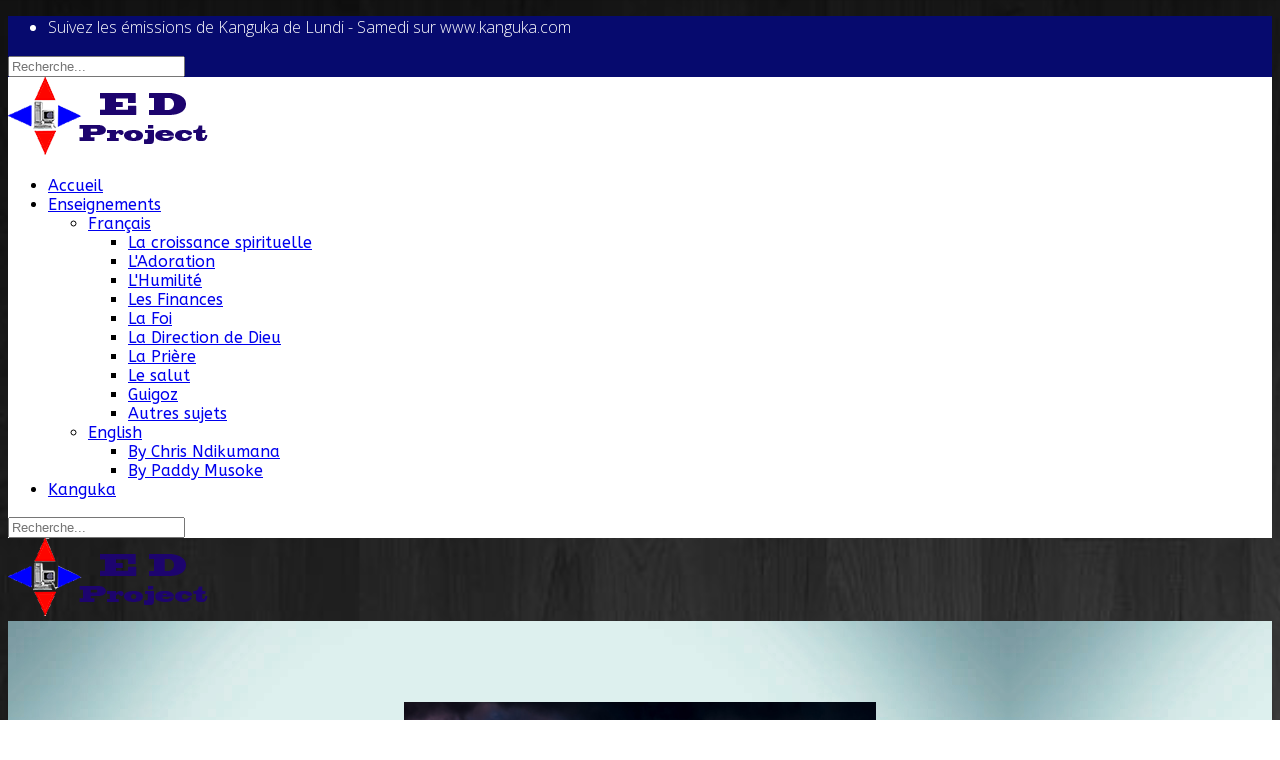

--- FILE ---
content_type: text/html; charset=utf-8
request_url: https://chrisndikumana.org/index.php/veux-tu-accepter-jesus
body_size: 5652
content:
<!DOCTYPE html>
<html xmlns="http://www.w3.org/1999/xhtml" xml:lang="fr-fr" lang="fr-fr" dir="ltr">
	<head>
		<meta http-equiv="X-UA-Compatible" content="IE=edge">
		<meta name="viewport" content="width=device-width, initial-scale=1">
		<base href="https://chrisndikumana.org/index.php/veux-tu-accepter-jesus" />
	<meta http-equiv="content-type" content="text/html; charset=utf-8" />
	<meta name="author" content="Chris NDIKUMANA" />
	<meta name="generator" content="Joomla! - Open Source Content Management" />
	<title>Chris Ndikumana - Veux-tu accepter Jésus?</title>
	<link href="/images/ed2.jpg" rel="shortcut icon" type="image/vnd.microsoft.icon" />
	<link href="https://chrisndikumana.org/index.php/component/search/?Itemid=521&amp;format=opensearch" rel="search" title="Valider Chris Ndikumana" type="application/opensearchdescription+xml" />
	<link href="//fonts.googleapis.com/css?family=Open+Sans:300,300italic,regular,italic,600,600italic,700,700italic,800,800italic&amp;subset=latin" rel="stylesheet" type="text/css" />
	<link href="//fonts.googleapis.com/css?family=ABeeZee:regular,italic&amp;subset=latin" rel="stylesheet" type="text/css" />
	<link href="/templates/shaper_helix3/css/bootstrap.min.css" rel="stylesheet" type="text/css" />
	<link href="/templates/shaper_helix3/css/joomla-fontawesome.min.css" rel="stylesheet" type="text/css" />
	<link href="/templates/shaper_helix3/css/font-awesome-v4-shims.min.css" rel="stylesheet" type="text/css" />
	<link href="/templates/shaper_helix3/css/template.css" rel="stylesheet" type="text/css" />
	<link href="/templates/shaper_helix3/css/presets/preset2.css" rel="stylesheet" class="preset" type="text/css" />
	<link href="/templates/shaper_helix3/css/frontend-edit.css" rel="stylesheet" type="text/css" />
	<style type="text/css">
body.site {background-image: url(/images/background-web-wood1-flash-color.jpg);background-repeat: inherit;background-size: cover;background-attachment: scroll;background-position: 0 50%;}body{font-family:Open Sans, sans-serif; font-weight:300; }h1{font-family:Open Sans, sans-serif; font-weight:800; }h2{font-family:Open Sans, sans-serif; font-weight:600; }h3{font-family:Open Sans, sans-serif; font-weight:normal; }h4{font-family:Open Sans, sans-serif; font-weight:normal; }h5{font-family:Open Sans, sans-serif; font-weight:600; }h6{font-family:Open Sans, sans-serif; font-weight:600; }.sp-megamenu-parent{font-family:ABeeZee, sans-serif; font-weight:normal; }@media (min-width: 1400px) {
.container {
max-width: 1140px;
}
}#sp-top-bar{ background-color:#060a6e;color:#ffffff; }#sp-top-bar a{color:#ffffff;}#sp-top-bar a:hover{color:#00a2ff;}#sp-header{ background-color:#ffffff; }#sp-page-title{ color:#ffffff; }#sp-page-title a{color:#ffc400;}#sp-page-title a:hover{color:#e4fc08;}#sp-main-body{ background-image:url("/images/light-red-NR-copy.jpg"); }#sp-avec-donation{ color:#ffffff; }#sp-section-12{ background-image:url("/images/light-red-NR-copy.jpg"); }
	</style>
	<script src="/media/jui/js/jquery.min.js?4d302045b11ace6487b87cd1a5bb9a1e" type="text/javascript"></script>
	<script src="/media/jui/js/jquery-noconflict.js?4d302045b11ace6487b87cd1a5bb9a1e" type="text/javascript"></script>
	<script src="/media/jui/js/jquery-migrate.min.js?4d302045b11ace6487b87cd1a5bb9a1e" type="text/javascript"></script>
	<script src="/plugins/system/helix3/assets/js/bootstrap.legacy.js" type="text/javascript"></script>
	<script src="/templates/shaper_helix3/js/bootstrap.min.js" type="text/javascript"></script>
	<script src="/templates/shaper_helix3/js/jquery.sticky.js" type="text/javascript"></script>
	<script src="/templates/shaper_helix3/js/main.js" type="text/javascript"></script>
	<script src="/templates/shaper_helix3/js/frontend-edit.js" type="text/javascript"></script>
	<script type="text/javascript">

var sp_preloader = '0';

var sp_gotop = '1';

var sp_offanimation = 'default';

	</script>
	<meta property="og:url" content="https://chrisndikumana.org/index.php/veux-tu-accepter-jesus" />
	<meta property="og:type" content="article" />
	<meta property="og:title" content="Veux-tu accepter Jésus?" />
	<meta property="og:description" content="A moins que tu aies cliqué ce lien par erreur, je conclu que tu veux prendre la décision de te repentir et d’accepter Jésus comme ton Seigneur et Sauveur...." />
			</head>
	
	<body class="site com-content view-article no-layout no-task itemid-521 fr-fr ltr  sticky-header layout-fluid off-canvas-menu-init">
	
		<div class="body-wrapper">
			<div class="body-innerwrapper">
				<section id="sp-top-bar"><div class="row"><div id="sp-top1" class="col-lg-4 "><div class="sp-column "></div></div><div id="sp-top2" class="col-lg-4 "><div class="sp-column "><ul class="sp-contact-info"><li class="sp-contact-time"><i class="fa fa-clock-o" aria-hidden="true"></i>Suivez les émissions de Kanguka de Lundi - Samedi sur www.kanguka.com</li></ul></div></div><div id="sp-search" class="col-lg-4 d-block d-md-none"><div class="sp-column "><div class="sp-module "><div class="sp-module-content"><div class="search">
	<form action="/index.php/veux-tu-accepter-jesus" method="post">
		<input name="searchword" id="mod-search-searchword" maxlength="200"  class="form-control search-query" type="text" size="20" placeholder="Recherche..." />
		<input type="hidden" name="task" value="search" />
		<input type="hidden" name="option" value="com_search" />
		<input type="hidden" name="Itemid" value="521" />
	</form>
</div>
</div></div></div></div></div></section><header id="sp-header"><div class="row"><div id="sp-position7" class="col-lg-4 d-none d-lg-block"><div class="sp-column "><div class="logo"><a href="/"><img class="sp-default-logo" src="/images/EDProject.png" srcset="" alt="Chris Ndikumana"></a></div></div></div><div id="sp-menu" class="col-lg-4 "><div class="sp-column ">			<div class='sp-megamenu-wrapper'>
				<a id="offcanvas-toggler" class="d-block d-lg-none" aria-label="Helix3 Megamenu Options" href="#"><i class="fa fa-bars" aria-hidden="true" title="Helix3 Megamenu Options"></i></a>
				<ul class="sp-megamenu-parent menu-fade d-none d-lg-block"><li class="sp-menu-item"><a  href="/index.php"  >Accueil</a></li><li class="sp-menu-item sp-has-child"><a  href="/index.php/site-map"  >Enseignements</a><div class="sp-dropdown sp-dropdown-main sp-menu-right" style="width: 240px;"><div class="sp-dropdown-inner"><ul class="sp-dropdown-items"><li class="sp-menu-item sp-has-child"><a  href="/index.php/site-map/articles"  >Français</a><div class="sp-dropdown sp-dropdown-sub sp-menu-right" style="width: 240px;"><div class="sp-dropdown-inner"><ul class="sp-dropdown-items"><li class="sp-menu-item"><a  href="/index.php/site-map/articles/la-croissance-spirituelle"  >La croissance spirituelle</a></li><li class="sp-menu-item"><a  href="/index.php/site-map/articles/l-adoration"  >L'Adoration</a></li><li class="sp-menu-item"><a  href="/index.php/site-map/articles/l-humilite"  >L'Humilité</a></li><li class="sp-menu-item"><a  href="/index.php/site-map/articles/les-finances"  >Les Finances</a></li><li class="sp-menu-item"><a  href="/index.php/site-map/articles/la-foi"  >La Foi</a></li><li class="sp-menu-item"><a  href="/index.php/site-map/articles/la-direction-de-dieu"  >La Direction de Dieu</a></li><li class="sp-menu-item"><a  href="/index.php/site-map/articles/la-priere"  >La Prière</a></li><li class="sp-menu-item"><a  href="/index.php/site-map/articles/le-salut"  >Le salut</a></li><li class="sp-menu-item"><a  href="/index.php/site-map/articles/guigoz"  >Guigoz</a></li><li class="sp-menu-item"><a  href="/index.php/site-map/articles/autres"  >Autres sujets</a></li></ul></div></div></li><li class="sp-menu-item sp-has-child"><a  href="/index.php/site-map/english-teachings"  >English </a><div class="sp-dropdown sp-dropdown-sub sp-menu-right" style="width: 240px;"><div class="sp-dropdown-inner"><ul class="sp-dropdown-items"><li class="sp-menu-item"><a  href="/index.php/site-map/english-teachings/by-chris-n"  >By Chris Ndikumana</a></li><li class="sp-menu-item"><a  href="/index.php/site-map/english-teachings/by-paddy-musoke"  >By Paddy Musoke</a></li></ul></div></div></li></ul></div></div></li><li class="sp-menu-item"><a  href="https://kanguka.com/" rel="noopener noreferrer" target="_blank" >Kanguka</a></li></ul>			</div>
		</div></div><div id="sp-search" class="col-lg-4 d-none d-md-block"><div class="sp-column "><div class="sp-module "><div class="sp-module-content"><div class="search">
	<form action="/index.php/veux-tu-accepter-jesus" method="post">
		<input name="searchword" id="mod-search-searchword" maxlength="200"  class="form-control search-query" type="text" size="20" placeholder="Recherche..." />
		<input type="hidden" name="task" value="search" />
		<input type="hidden" name="option" value="com_search" />
		<input type="hidden" name="Itemid" value="521" />
	</form>
</div>
</div></div></div></div></div></header><section id="sp-affiches-site" class="d-none d-md-block"><div class="row"><div id="sp-position7" class="col-lg-12 d-none"><div class="sp-column "><div class="logo"><a href="/"><img class="sp-default-logo" src="/images/EDProject.png" srcset="" alt="Chris Ndikumana"></a></div></div></div></div></section><section id="sp-page-title"><div class="row"><div id="sp-title" class="col-lg-4 "><div class="sp-column "></div></div><div id="sp-user4" class="col-lg-8 "><div class="sp-column "></div></div></div></section><section id="sp-main-body"><div class="container"><div class="row"><div id="sp-position-5" class="col-lg-4 "><div class="sp-column "><div class="sp-module "><div class="sp-module-content">

<div class="custom"  >
	<table style="margin-left: auto; margin-right: auto;">
<tbody>
<tr>
<td>&nbsp;</td>
</tr>
<tr>
<td>&nbsp;</td>
</tr>
<tr>
<td>&nbsp;</td>
</tr>
<tr>
<td><img src="/images/iStock-612253604-1920x1080.jpg" alt="" width="472" height="264" /></td>
</tr>
</tbody>
</table></div>
</div></div></div></div><div id="sp-component" class="col-lg-8 "><div class="sp-column "><div id="system-message-container">
	</div>
	
<article class="item item-page" itemscope itemtype="http://schema.org/Article">
	<meta itemprop="inLanguage" content="fr-FR" />
		<div class="page-header">
		<h1> Veux-tu accepter Jésus? </h1>
	</div>
	
	

	<div class="entry-header">
		
		
					
			<h2 itemprop="name">
									Veux-tu accepter Jésus?							</h2>
												</div>

					
	
	
				
	
			<div itemprop="articleBody">
		<table class="contentpaneopen">
<tbody>
<tr>
<td valign="top">
<p style="text-align: justify;"><span style="line-height: 115%; color: #000000; font-family: times new roman,times; font-size: 12pt;">A moins que tu aies cliqué ce lien par erreur, je conclu que tu veux prendre la décision de te repentir et d’accepter Jésus comme ton Seigneur et Sauveur.</span></p>
<p style="margin-bottom: 0.0001pt; text-align: justify;"><span style="line-height: 115%; color: #000000; font-family: times new roman,times; font-size: 12pt;">Si c’est le cas, je dois t’informer que tu viens de prendre la meilleure de toutes les décisions de ta vie.</span></p>
<p style="margin-bottom: 0.0001pt; text-align: justify;"><span style="line-height: 115%; color: #000000; font-family: times new roman,times; font-size: 12pt;"></span></p>
<p style="margin-bottom: 0.0001pt; text-align: justify;"><span style="line-height: 115%; color: #000000; font-family: times new roman,times; font-size: 12pt;">La bible dit dans <b>Jean 3&nbsp;:16</b> «&nbsp;<i>Dieu a tant aimé le monde qu'il a donné son Fils unique, afin que quiconque croit en lui ne périsse point, <b>mais qu'il ait la vie éternelle</b></i>&nbsp;» </span></p>
<p style="margin: 0cm 0cm 0.0001pt; text-align: justify;"><span style="color: #000000; font-family: times new roman,times; font-size: 12pt;">Peu importe les péchés que tu as commis dans ta vie, mais la bible dit dans <b>1 Jean 1&nbsp;: 8-9</b> «<i>&nbsp;Si nous disons que nous n'avons pas de péché, nous nous séduisons nous-mêmes, et la vérité n'est point en nous. Si nous confessons nos péchés, il est fidèle et juste <b>pour nous les pardonner, et pour nous purifier de toute iniquité</b><b>&nbsp;</b></i>»</span></p>
<p style="margin: 0cm 0cm 0.0001pt; text-align: justify;"><span style="color: #000000; font-family: times new roman,times; font-size: 12pt;"></span></p>
<p style="text-align: justify;"><span style="font-family: times new roman,times; color: #000000; font-size: 12pt;">La bible dit également dans Romains 10&nbsp;: 9-11 «&nbsp;<b><i>Si tu confesses de ta bouche </i></b><i>le Seigneur Jésus, et si tu crois dans ton coeur que Dieu l'a ressuscité des morts, tu seras sauvé.<sup>&nbsp;</sup>Car c'est en croyant du coeur qu'on parvient à la justice, et c'est en confessant de la bouche qu'on parvient au salut, selon ce que dit l'Écriture:<sup>&nbsp;</sup>Quiconque croit en lui ne sera point confus</i>&nbsp;»</span></p>
<p style="text-align: justify;"><span style="font-family: times new roman,times; color: #000000; font-size: 12pt;"></span></p>
<p style="text-align: justify;"><span style="font-family: times new roman,times; color: #000000; font-size: 12pt;">Tu n’as pas besoin d’un Pasteur pour accepter Jésus comme ton Seigneur et Sauveur&nbsp;: Il suffit de t’humilier et de répéter à haute voix les paroles suivantes&nbsp;:</span></p>
<p style="text-align: justify;"><span style="font-family: times new roman,times; color: #000000; font-size: 12pt;"></span></p>
<p style="margin: 0cm 0cm 0.0001pt; text-align: justify;"><span style="font-family: times new roman,times; color: #0000ff; font-size: 12pt;">SEIGNEUR JESUS, JE RECONNAIS QUE JE SUIS PECHEUR</span></p>
<p style="margin: 0cm 0cm 0.0001pt; text-align: justify;"><span style="font-family: times new roman,times; color: #0000ff; font-size: 12pt;"></span></p>
<p style="margin: 0cm 0cm 0.0001pt; text-align: justify;"><span style="font-family: times new roman,times; color: #0000ff; font-size: 12pt;">JE M’HUMILIE DEVANT TOI POUR CONFESSER</span></p>
<p style="margin: 0cm 0cm 0.0001pt; text-align: justify;"><span style="font-family: times new roman,times; color: #0000ff; font-size: 12pt;"></span></p>
<p style="margin: 0cm 0cm 0.0001pt; text-align: justify;"><span style="font-family: times new roman,times; color: #0000ff; font-size: 12pt;">JE RECONNAIS QUE TU ES MORT EST RESSUSCITE DES MORTS</span></p>
<p style="margin: 0cm 0cm 0.0001pt; text-align: justify;"><span style="font-family: times new roman,times; color: #0000ff; font-size: 12pt;"></span></p>
<p style="margin: 0cm 0cm 0.0001pt; text-align: justify;"><span style="font-family: times new roman,times; color: #0000ff; font-size: 12pt;">JE T’INVITE DANS MON CŒUR AFIN QUE TU ME PARDONNES ET ME PURIFIES DE MES PECHES GRACE A L’ŒUVRE QUE TU AS FAITE SUR LA CROIX</span></p>
<p style="margin: 0cm 0cm 0.0001pt; text-align: justify;"><span style="font-family: times new roman,times; color: #0000ff; font-size: 12pt;"></span></p>
<p style="margin: 0cm 0cm 0.0001pt; text-align: justify;"><span style="font-family: times new roman,times; color: #0000ff; font-size: 12pt;">A PARTIR D’AUJOURD’HUI JE T’ACCEPTE COMME MON SEIGNEUR ET MON SAUVEUR </span></p>
<p style="margin: 0cm 0cm 0.0001pt; text-align: justify;"><span style="font-family: times new roman,times; color: #0000ff; font-size: 12pt;"></span></p>
<p style="margin: 0cm 0cm 0.0001pt; text-align: justify;"><span style="font-family: times new roman,times; color: #0000ff; font-size: 12pt;">DONNE-MOI TON SAINT-ESPRIT AFIN QU’IL ME GUIDE JUSQU'AU JOUR OU JE VAIS TE RENCONTRER</span></p>
<p style="margin: 0cm 0cm 0.0001pt; text-align: justify;"><span style="font-family: times new roman,times; color: #0000ff; font-size: 12pt;"></span></p>
<p style="margin: 0cm 0cm 0.0001pt; text-align: justify;"><span style="font-family: times new roman,times; color: #0000ff; font-size: 12pt;">AMEN</span></p>
<p style="margin: 0cm 0cm 0.0001pt; text-align: justify;"><span style="font-family: times new roman,times; color: #0000ff; font-size: 12pt;"></span></p>
<p style="margin: 0cm 0cm 0.0001pt; text-align: justify;"><span style="font-family: times new roman,times; color: #000000; font-size: 12pt;"></span></p>
<p style="margin: 0cm 0cm 0.0001pt; text-align: justify;"><span style="font-family: times new roman,times; color: #000000; font-size: 12pt;">Si tu fais cette prière, contactes un serviteur de Dieu pour te montrer les autres pas à suivre ou contactes-moi sur mon email (</span><span style="font-family: times new roman,times; color: #000000; font-size: 12pt;"><span id="cloak2b076a128bf1f68e9bc90bcd3559cfae">Cette adresse e-mail est protégée contre les robots spammeurs. Vous devez activer le JavaScript pour la visualiser.</span><script type='text/javascript'>
				document.getElementById('cloak2b076a128bf1f68e9bc90bcd3559cfae').innerHTML = '';
				var prefix = '&#109;a' + 'i&#108;' + '&#116;o';
				var path = 'hr' + 'ef' + '=';
				var addy2b076a128bf1f68e9bc90bcd3559cfae = 'chr&#105;snd&#105;k&#117;m&#97;n&#97;357' + '&#64;';
				addy2b076a128bf1f68e9bc90bcd3559cfae = addy2b076a128bf1f68e9bc90bcd3559cfae + 'gm&#97;&#105;l' + '&#46;' + 'c&#111;m';
				var addy_text2b076a128bf1f68e9bc90bcd3559cfae = 'chr&#105;snd&#105;k&#117;m&#97;n&#97;357' + '&#64;' + 'gm&#97;&#105;l' + '&#46;' + 'c&#111;m';document.getElementById('cloak2b076a128bf1f68e9bc90bcd3559cfae').innerHTML += '<a ' + path + '\'' + prefix + ':' + addy2b076a128bf1f68e9bc90bcd3559cfae + '\'>'+addy_text2b076a128bf1f68e9bc90bcd3559cfae+'<\/a>';
		</script>)</span></p>
<p style="margin: 0cm 0cm 0.0001pt; text-align: justify;"><span style="font-family: times new roman,times; color: #000000; font-size: 12pt;"></span></p>
<p style="margin: 0cm 0cm 0.0001pt; text-align: justify;"><span style="font-family: times new roman,times; color: #000000; font-size: 12pt;">Bienvenue dans le Seigneur</span></p>
<p style="margin: 0cm 0cm 0.0001pt; text-align: justify;"><span style="font-family: times new roman,times; color: #000000; font-size: 12pt;"></span></p>
<p style="margin: 0cm 0cm 0.0001pt; text-align: justify;"><span style="font-family: times new roman,times; color: #000000; font-size: 12pt;">Chris</span></p>
</td>
</tr>
</tbody>
</table>
<p><span class="article_separator"></span></p>	</div>

	
	
				
	
	
			<div class="article-footer-wrap">
			<div class="article-footer-top">
											</div>
					</div>
	
</article>
</div></div></div></div></section><section id="sp-avec-donation"><div class="row"><div id="sp-left" class="col-lg-12 "><div class="sp-column "><div class="sp-module "><div class="sp-module-content">

<div class="custom"  >
	<table style="margin-left: auto; margin-right: auto; width: 261px; height: 48px;">
<tbody>
<tr>
<td>&nbsp;</td>
<td>&nbsp;</td>
<td>&nbsp;</td>
<td>&nbsp;</td>
<td>&nbsp;</td>
<td>&nbsp;</td>
<td>&nbsp;</td>
<td>&nbsp;</td>
</tr>
<tr>
<td>&nbsp;</td>
<td><a href="https://soundcloud.com/chrisndikumana/sets" target="_blank" rel="noopener noreferrer"><img src="/images/39438-1ZMOv11424619811.jpg" alt="" width="86" height="45" /></a></td>
<td>&nbsp;</td>
<td><a href="https://www.youtube.com/channel/UC_lvENnd5MAb23ZdsclBYQA?pbjreload=10" target="_blank" rel="noopener noreferrer"><img src="/images/YouTube_logo.png" alt="" width="55" height="55" /></a></td>
<td>&nbsp;</td>
<td><a href="https://web.facebook.com/Chris-Ndikumana-185002779067386/?ref=bookmarks&amp;_rdc=1&amp;_rdr" target="_blank" rel="noopener noreferrer"><img src="/images/facebook_logos_PNG19762.png" alt="" width="56" height="56" /></a></td>
<td>&nbsp;</td>
<td>&nbsp;</td>
</tr>
<tr>
<td>&nbsp;</td>
<td>&nbsp;</td>
<td>&nbsp;</td>
<td>&nbsp;</td>
<td>&nbsp;</td>
<td>&nbsp;</td>
<td>&nbsp;</td>
<td>&nbsp;</td>
</tr>
</tbody>
</table></div>
</div></div></div></div></div></section><section id="sp-section-12" class="d-none d-md-block"><div class="container"><div class="row"><div id="sp-right" class="col-lg-4 "><div class="sp-column "><div class="sp-module "><div class="sp-module-content">

<div class="custom"  >
	<table style="margin-left: auto; margin-right: auto; width: 383px; height: 241px;">
<tbody>
<tr>
<td><img src="/images/radio.png" alt="" width="150" height="88" /></td>
<td>
<h2><span style="color: #006400; font-family: arial,helvetica,sans-serif; font-size: 14pt;">Ikiganiro Ishimwe</span></h2>
<p style="text-align: left;"><span style="font-size: 8pt; font-family: arial,helvetica,sans-serif;"><strong>Radio Ivyizigiro <span style="color: #800000;">FM 90.9 - 104.8</span></strong></span></p>
<p style="text-align: left;"><span style="font-size: 8pt; font-family: arial,helvetica,sans-serif;"><strong>Kuwa Gatatu Isaha imwe <span style="color: #800080;">(19h)</span></strong></span></p>
<p style="text-align: left;"><span style="font-size: 8pt; font-family: arial,helvetica,sans-serif;"><strong>Kuwa Gatanu Isaha Indwi n'igice <span style="color: #800080;">(13h30)</span></strong></span></p>
<p style="text-align: left;"><span style="font-size: 8pt; font-family: arial,helvetica,sans-serif;"><strong><br /><span style="color: #800080;"></span></strong></span></p>
</td>
</tr>
</tbody>
</table></div>
</div></div></div></div><div id="sp-position6" class="col-lg-8 d-none d-md-block"><div class="sp-column "><div class="sp-module "><div class="sp-module-content">

<div class="custom"  >
	<table style="float: right; width: 517px; height: 199px;">
<tbody>
<tr>
<td><img src="/images/banner.jpg" alt="" width="513" height="171" style="display: block; margin-left: auto; margin-right: auto;" /></td>
</tr>
</tbody>
</table></div>
</div></div></div></div></div></div></section><footer id="sp-footer"><div class="container"><div class="row"><div id="sp-footer1" class="col-lg-12 "><div class="sp-column "><span class="sp-copyright">© 2025 Chris Ndikumana. All Rights Reserved. </span></div></div></div></div></footer>			</div>
		</div>
		
		<!-- Off Canvas Menu -->
		<div class="offcanvas-menu">
			<a href="#" class="close-offcanvas" aria-label="Close"><i class="fa fa-remove" aria-hidden="true" title="Close"></i></a>
			<div class="offcanvas-inner">
									<div class="sp-module _menu"><div class="sp-module-content"><ul class="nav menu">
<li class="item-435"><a href="/index.php" > Accueil</a></li><li class="item-294  deeper parent"><a href="/index.php/site-map" > Enseignements</a><span class="offcanvas-menu-toggler collapsed" data-bs-toggle="collapse" data-bs-target="#collapse-menu-294"><i class="open-icon fa fa-angle-down"></i><i class="close-icon fa fa-angle-up"></i></span><ul class="collapse" id="collapse-menu-294"><li class="item-290  deeper parent"><a href="/index.php/site-map/articles" > Français</a><span class="offcanvas-menu-toggler collapsed" data-bs-toggle="collapse" data-bs-target="#collapse-menu-290"><i class="open-icon fa fa-angle-down"></i><i class="close-icon fa fa-angle-up"></i></span><ul class="collapse" id="collapse-menu-290"><li class="item-498"><a href="/index.php/site-map/articles/la-croissance-spirituelle" > La croissance spirituelle</a></li><li class="item-499"><a href="/index.php/site-map/articles/l-adoration" > L'Adoration</a></li><li class="item-500"><a href="/index.php/site-map/articles/l-humilite" > L'Humilité</a></li><li class="item-502"><a href="/index.php/site-map/articles/les-finances" > Les Finances</a></li><li class="item-503"><a href="/index.php/site-map/articles/la-foi" > La Foi</a></li><li class="item-504"><a href="/index.php/site-map/articles/la-direction-de-dieu" > La Direction de Dieu</a></li><li class="item-501"><a href="/index.php/site-map/articles/la-priere" > La Prière</a></li><li class="item-505"><a href="/index.php/site-map/articles/le-salut" > Le salut</a></li><li class="item-506"><a href="/index.php/site-map/articles/guigoz" > Guigoz</a></li><li class="item-507"><a href="/index.php/site-map/articles/autres" > Autres sujets</a></li></ul></li><li class="item-508  deeper parent"><a href="/index.php/site-map/english-teachings" > English </a><span class="offcanvas-menu-toggler collapsed" data-bs-toggle="collapse" data-bs-target="#collapse-menu-508"><i class="open-icon fa fa-angle-down"></i><i class="close-icon fa fa-angle-up"></i></span><ul class="collapse" id="collapse-menu-508"><li class="item-509"><a href="/index.php/site-map/english-teachings/by-chris-n" > By Chris Ndikumana</a></li><li class="item-510"><a href="/index.php/site-map/english-teachings/by-paddy-musoke" > By Paddy Musoke</a></li></ul></li></ul></li><li class="item-233">		<a href="https://kanguka.com/" rel="noopener noreferrer" target="_blank" > Kanguka</a></li></ul>
</div></div>
							</div>
		</div>
				
						
		
		
				
		<!-- Go to top -->
					<a href="javascript:void(0)" class="scrollup" aria-label="Go To Top">&nbsp;</a>
			</body>
</html>